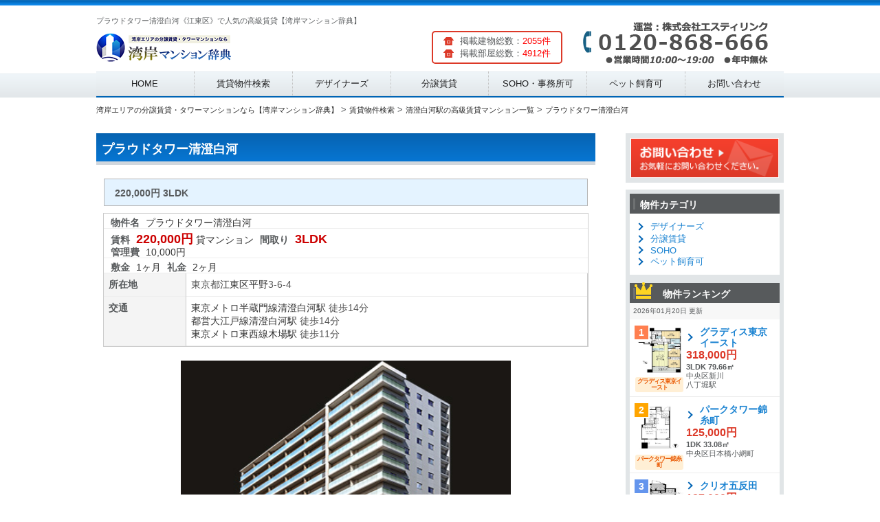

--- FILE ---
content_type: text/html; charset=UTF-8
request_url: http://swyc.org/article/10735/
body_size: 13988
content:
<!DOCTYPE HTML>
<!--
	Striped by HTML5 UP
	html5up.net | @ajlkn
	Free for personal and commercial use under the CCA 3.0 license (html5up.net/license)
-->
<html>

<head>
	<!-- Global site tag (gtag.js) - Google Analytics -->
	<script async src="https://www.googletagmanager.com/gtag/js?id=UA-108493914-1"></script>
	<script>
		window.dataLayer = window.dataLayer || [];
		function gtag(){dataLayer.push(arguments);}
		gtag('js', new Date());

		gtag('config', 'UA-108493914-1');
	</script>
		<title>プラウドタワー清澄白河《江東区》で人気の高級賃貸【湾岸マンション辞典】</title>
	<meta charset="utf-8" />
	<meta name="viewport" content="width=device-width, initial-scale=1" />
	<meta property="og:title" content="プラウドタワー清澄白河《江東区》で人気の高級賃貸【湾岸マンション辞典】">
	<meta property="og:description" content="プラウドタワー清澄白河は清澄白河駅、などが利用できる人気の高級賃貸マンションです。住所は東京都江東区平野3-6-4です。湾岸エリアで賃貸マンションをお探しなら【湾岸マンション辞典】でお探しください。">
	<meta name="description" content="プラウドタワー清澄白河は清澄白河駅、などが利用できる人気の高級賃貸マンションです。住所は東京都江東区平野3-6-4です。湾岸エリアで賃貸マンションをお探しなら【湾岸マンション辞典】でお探しください。">
	<meta name="keywords" content="プラウドタワー清澄白河,清澄白河駅,港区,品川区,中央区,江東区,高級賃貸,高級マンション,不動産,引っ越し">
	<!--[if lte IE 8]><script src="/assets/js/ie/html5shiv.js"></script><![endif]-->
	<!-- <link rel="stylesheet" href="/assets/css/style.css" /> -->
	<!--[if lte IE 8]><link rel="stylesheet" href="/assets/css/ie8.css" /><![endif]-->
	<script src="http://ajax.googleapis.com/ajax/libs/jquery/1.9.1/jquery.min.js"></script>
	<link rel="stylesheet" href="/assets/nivo-slider/themes/default/default.css" type="text/css" media="screen">
	<link rel="stylesheet" href="/assets/nivo-slider/nivo-slider.css" type="text/css" media="screen">
	<link href="/assets/slick/slick.css" rel="stylesheet">
	<link href="/assets/slick/slick-theme.css" rel="stylesheet">
	<link href="/assets/css/common.css"  rel="stylesheet" >
	<link href="/assets/css/gs-blue-style.css"  rel="stylesheet" >
	<link rel="stylesheet" type="text/css" media="all" href="/assets/css/gs-blue-style-fudou.css" />
	<link href="/assets/css/gs-blue-style-smp.css" media="screen and (max-device-width: 658px)" rel="stylesheet">
	<link href="/assets/css/gs-blue-style-tab.css" media="screen and (min-device-width: 659px) and (max-device-width: 1024px)" rel="stylesheet" >
	<link href="/assets/css/gs-blue-style-pc.css" media="screen and (min-device-width: 1025px)" rel="stylesheet">
	<link rel="shortcut icon" href="/favicon.ico">
	<!--<script src="/assets/js/script.js"></script>-->
	<meta name="google-site-verification" content="ezVbBMsyGcKdTRU4PxgpLfQehGNjLDHIP2i4GcFAIU0" />
	<link href="//netdna.bootstrapcdn.com/font-awesome/4.0.3/css/font-awesome.min.css" rel="stylesheet">
</head>

<body class="home blog right-sidebar ex_theme- gs-seven fudou_kaiin_vip">


<div id="page" class="hfeed">
	<a id="pTop"></a>
	<header id="branding" role="banner">
		<hgroup>
			<div id="logo-block" class="has-logo-img" style="height:70px">
				<p>プラウドタワー清澄白河《江東区》で人気の高級賃貸【湾岸マンション辞典】</p>
				<a href="/"><img src="/assets/images/logo.png" alt="湾岸エリア高級賃貸マンション特集"></a>
			<!--/#logo-block--></div>
			<div id="headRight">
				<div id="snshead"><img src="/assets/images/tel.png" alt="お電話はこちら"></div>
			</div>
			<div id="article-count-block">
				<div class="kaiin_count">
					<ul>
						<li>掲載建物総数：<span style="color:#FF0000;">2055件</span></li>
						<li>掲載部屋総数：<span style="color:#FF0000;">4912件</span></li>
					</ul>
				</div>
			</div>
		</hgroup>
		<nav id="access" role="navigation">
			<h3 class="assistive-text">Main menu</h3>
			<div class="menu-sheep-blue-container">
				<ul id="menu-sheep-blue" class="menu">
					<li style="height:36px;"><a href="/">HOME</a></li>
					<li style="height:36px;"><a href="/district/">賃貸物件検索</a></li>
					<li style="height:36px;"><a href="/designers/">デザイナーズ</a></li>
					<li style="height:36px;"><a href="/bunjo/">分譲賃貸</a></li>
					<li style="height:36px;"><a href="/soho/">SOHO・事務所可</a></li>
					<li style="height:36px;"><a href="/pet_ok/">ペット飼育可</a></li>
					<li style="height:36px;"><a href="/contact/">お問い合わせ</a></li>
				</ul>
			</div>
		</nav><!-- #access -->
	</header><!-- #branding --><div id="main">

<div id="content-bg">
	<nav class="breadcrumbs clearfix">
		<ul itemscope itemtype="http://schema.org/BreadcrumbList" class="structured-crumb">
			<li itemprop="itemListElement" itemscope itemtype="http://schema.org/ListItem">
				<a itemprop="url" href="http://swyc.org/"><span itemprop="name">湾岸エリアの分譲賃貸・タワーマンションなら【湾岸マンション辞典】</span><meta itemprop="position" content="1" />
				</a>
			</li>
			<li>&gt;</li>
			<li itemprop="itemListElement" itemscope itemtype="http://schema.org/ListItem">
				<a itemprop="url" href="http://swyc.org/district/"><span itemprop="name">賃貸物件検索</span><meta itemprop="position" content="2" />
				</a>
			</li>
			<li>&gt;</li>
			<li itemprop="itemListElement" itemscope itemtype="http://schema.org/ListItem">
				<a itemprop="url" href="http://swyc.org/search/station/2800811/"><span itemprop="name">清澄白河駅の高級賃貸マンション一覧</span><meta itemprop="position" content="3" />
				</a>
			</li>
			<li>&gt;</li>
			<li itemprop="itemListElement" itemscope itemtype="http://schema.org/ListItem">
				<a itemprop="url" href="http://swyc.org/article/10735/"><span itemprop="name">プラウドタワー清澄白河</span><meta itemprop="position" content="4" />
				</a>
			</li>
		</ul>
	<!--/.breadcrumbs--></nav>
	<!-- クッキーを保存するパス取得　-->
	<div id="cookie_path" style="visibility:hidden"></div>
	<div id="container" class="site-content">
		<div id="content" role="main">
			<!-- ここから物件詳細情報 -->
			<div id="list_simplepage2">
				<div id="post-93" class="post-93 fudo type-fudo status-publish hentry bukken-unique_chintai">
					<h1 class="entry-title">プラウドタワー清澄白河 </h1>

										<div class="list_simple_box">
						<!-- .entry-content -->
						<div class="entry-content">

						<div class="entry-excerpt">220,000円 3LDK </div>
						<!-- ここから右ブロック -->
						<div class="list_detail">
							<dl class="list_price rent">
								<table>
									<tr>
										<td>
											<dt>物件名</dt>
											<dd>プラウドタワー清澄白河</dd>
										</td>
									</tr>
									<tr>
										<td>
											<dt>賃料</dt>
											<dd><div class="dpoint4">220,000円</div></dd>
											<dd>貸マンション</dd>
											<dt>間取り</dt>
											<dd><div class="dpoint4">3LDK</div></dd><br />
											<dt>管理費</dt>
											<dd>10,000円</dd>
										</td>
									</tr>
									<tr>
										<td>
											<dt>敷金</dt>
											<dd>1ヶ月</dd>
											<dt>礼金</dt>
											<dd>2ヶ月</dd>
										</td>
									</tr>
								</table>
							</dl>
							<!-- 2列table -->
							<div id="list_add_table">
								<table id="list_add">
									<tr>
										<th>所在地</th>
										<td>東京都<a href="/city/13108/">江東区</a><a href="/town/131080034/">平野</a>3-6-4</td>
									</tr>
									<tr>
										<th>交通</th>
										<td><a href="/line/28008/">東京メトロ半蔵門線</a><a href="/station/2800811/">清澄白河駅</a> 徒歩14分<br /><a href="/line/99301/">都営大江戸線</a><a href="/station/2800811/">清澄白河駅</a> 徒歩14分<br /><a href="/line/28004/">東京メトロ東西線</a><a href="/station/2800413/">木場駅</a> 徒歩11分<br /></td>
									</tr>
								</table>
								</div>
							</div><!-- .list_detail -->
															<div class="slick-main js-slider-for">
																		<div><img src="/upload/image/img_10735_0_1539812131.png" title="プラウドタワー清澄白河" alt="プラウドタワー清澄白河 写真1" style="width: 480px;height: 480px;"><div class="slide-caption"></div></div>
																	</div><!--/.slick-main js-slider-for-->
								<div class="slick-nav list_picsam" style="margin-bottom:30px;">
									<div class="js-slider-nav">
																				<div><img src="/upload/image/img_10735_0_1539812131.png" alt="プラウドタワー清澄白河 写真1" style="margin-left:15px;"></div>
																			</div>
								</div>
														<!-- ここから左ブロック -->
							<h3>物件概要</h3>
							<div class="list_detail">
								<div id="list_other_table">
								<table id="list_other">
								<!-- 土地以外 -->
									<tr>
										<th class="th1">築年月</th>
										<td class="td1">2016年08月</td>
										<th class="th2">面積</th>
										<td class="td2">70.84㎡</td>
									</tr>
									<tr>
										<th class="th1">建物階数</th>
										<td class="td1">20階</td>
										<th class="th2">部屋所在階</th>
										<td class="td2">3階</td>
										</td>
									</tr>
									<tr>
										<th class="th1">建物構造</th>
										<td class="td1" colspan="3">SRC</td>
									</tr>
									<tr>
										<th class="th1">引渡/入居時期</th>
										<td class="td1">相談</td>
										<th class="th2">現況</th>
										<td class="td2">空室</td>
									</tr>
								<!-- .土地 -->
									<tr>
										<th class="th1">物件特徴</th>
										<td class="td1" colspan="3">ペット相談、楽器相談、分譲タイプ、タワーマンション</td>
									</tr>
									<tr>
										<th class="th1">物件設備</th>
										<td class="td1" colspan="3">オートロック、防犯カメラ、宅配ＢＯＸ、駐輪場、常時ゴミ出し可能、ＢＳ端子、ＣＳ、バイク置き場、ＣＡＴＶ、24時間セキュリティ、フローリング、Ｂ・Ｔ別室、室内洗濯機置場、24時間換気システム、バルコニー、ガスコンロ付、洗面所独立、ウォークインクローゼット、床暖房、浴室乾燥機、システムキッチン、カウンタキッチン、浄水器</td>
									</tr>
								</table>
							</div>
							<!-- .2列table -->
							<!-- content  -->
							<div class="entrycontent">
								<p>									プラウドタワー清澄白河をご紹介します。2016年08月築の高級マンションです。現在、空室が1部屋あります。									<br/>
									<br/>

									プラウドタワー清澄白河は東京都江東区平野3-6-4に位置する、高級分譲、デザイナーズマンションです。

									駐輪場がありますので、こちらの空き状況は合わせてお問い合わせください。<br/><br/>
									このプラウドタワー清澄白河はオートロック、防犯カメラ、２４時間セキュリティ完備なので、一人暮らし、女性の方にも防犯面で安心です。<br/><br/>
									
									常時ゴミ出しも可能。生ゴミの日を覚えておく必要はありません。<br/><br/>
									こちらは人気のタワーマンションです。<br/><br/>
									湾岸マンション辞典では、人気の湾岸エリアの高級マンション情報をお届けしています。空室の確認や、初期費用などのお問い合わせはぜひお気軽にお申し付けください！<br/><br/>

									間取り図・写真・HPの掲載情報など、現状と相違する事があった場合は現状を優先させていただきます。<br/>

									最新情報を毎日更新しておりますが、万が一掲載している物件がご成約の場合はご了承くださいませ。<br/>

									ご不明な点は下記からお問い合わせください。<br/><br/>

									【株式会社エスティリンク】<br />
									電話番号：0120-868-666　受付時間：10：00～19：00（無休）
								</p>
							</div>

							<h3>プラウドタワー清澄白河の部屋一覧（全1部屋）</h3>
							<section style="margin: 5px;" class="room_table">
																<table>
									<thead>
										<tr>
											<th>階数</th>
											<th>賃料</th>
											<th>管理費</th>
											<th>礼金</th>
											<th>敷金</th>
											<th>間取り</th>
											<th>専有面積</th>
											<th>詳細</th>
										</tr>
									</thead>
									<tbody>
																				<tr  onclick="location.href='/article/10735/175371/'" >
											<td>3階</td>
											<td><span style="color: #dc3928;font-weight: bold;">220,000円</span></td>
											<td>10,000円</td>
											<td><span style="color: blue;font-weight: bold;">2ヶ月</span></td>
											<td>1ヶ月</td>
											<td>3LDK</td>
											<td>70.84㎡</td>
											<td><a href="/article/10735/175371/" style="text-decoration: underline;font-weight: bold;">詳細</a></td>
										</tr>
																			</tbody>
								</table>
																							</section>
							<!-- 地図 -->
						</div>

<style>
	.room_undisplay {display: none;}

	.room_undisp {display: none;}

	.room_disp {display: block;}

	.room_disp_btn {
		cursor: pointer;
		text-align: center;
		text-decoration: none;
		padding: 5px 10px;
		margin: 5px 0;
		line-height: 25px;
		font-size: 14px;
		font-weight: bold;
		color: #FFF;
		background: #b0b4b6;
		background: -webkit-linear-gradient(#b0b4b6, #9a9ea0);
		border-radius: 3px;
	}

	.room_table tr {cursor: pointer;}
</style>

<script type="text/javascript">

jQuery(document).ready(function($){

	$('.room_disp').click(function(){
		$('.room_table .room_undisplay').show();
		$('.room_disp').hide();
		$('.room_undisp').show();
	});

	$('.room_undisp').click(function(){
		$('.room_table .room_undisplay').hide();
		$('.room_disp').show();
		$('.room_undisp').hide();
	});
});
</script>
<iframe class="articlemap" height="400" frameborder="0" scrolling="no" marginheight="0" marginwidth="0" src="https://maps.google.co.jp/?q=%E6%9D%B1%E4%BA%AC%E9%83%BD%E6%B1%9F%E6%9D%B1%E5%8C%BA%E5%B9%B3%E9%87%8E3-6-4&hl=ja&amp;ie=UTF8&amp;z=16&amp;brcurrent=3,0x34674e0fd77f192f:0xf54275d47c665244,1&amp;output=embed"></iframe>

<style>
@media screen and (min-width: 480px){
	.articlemap {
		width: 700px;
	}

	.navi ul li {display: inline;margin-right: 10px;}
	.facility dl {width: 50%;display: inline-block;margin: 0 !important;}
}
@media screen and (max-width: 479px){
	.articlemap {
		width: 100%;
	}
	.facility dl {width: 100%;display: inline-block;margin: 0 !important;}
}

.facility {margin-top: 10px;}
.facility h4 {font-size: 16px;border-bottom: 2px solid #ffa500;display: inline;}

</style>
														<div class="facility">
								<h3>プラウドタワー清澄白河の周辺施設情報</h3>
								<p>※グーグルマップに掲載のある施設情報を参考にしています。</p>
																<h4>銀行</h4>
								<div>
									<dl>											<dt>（株）足利銀行 キャッシュカード盗難・紛失時の休日・夜間緊急連絡先</dt>
											<dd>東京都江東区石島２−１４</dd>
																				<dt>銀行</dt>
											<dd>東京都江東区千石１丁目１４−２７</dd>
									</dl><dl>											<dt>株式会社りそな銀行 東京本社</dt>
											<dd>東京都江東区木場１丁目５−６５</dd>
																				<dt>新生銀行カードローン レイク 門前仲町出張所</dt>
											<dd>東京都江東区</dd>
									</dl>								</div>
															</div>
														※物件掲載内容と現況に相違がある場合は現況を優先と致します。</div>
							<!-- 物件詳細ウィジェット -->
						</div><!-- .list_detail -->
					<!-- //ユーザー別会員物件リスト -->
					</div><!-- .entry-content -->
				</div><!-- .list_simple_box -->

				<div id="fudo_top_r-3" class="widget widget_fudo_top_r">
										<h3>プラウドタワー清澄白河と同じ駅の物件</h3>
					<div id="boxfudo_top_r-3" class="station_article">
						<ul id="fudo_top_r-3_1" class="grid-content">
														<li class="fudo_top_r-3 box1 grid_count1" onclick="location.href='/article/12415/'">
																<a href="/article/12415/"><img class="box1image" src="/upload/image/img_12415_0_1539205779.png" alt="清澄白河レジデンス参番館" title="清澄白河レジデンス参番館" /></a>
																<span class="top_title">清澄白河レジデンス参番館</span><br />
								<span class="top_madori">築年数:2017年09月築</span>
								<span class="top_menseki"></span>
								<span class="top_shozaichi"><br />所在地:東京都江東区</span>
								<span class="top_kotsu"><br />最寄駅:清澄白河駅 清澄白河駅</span>
								<div>
									<span style="float:right;" class="box1low"><a href="/article/12415/">→物件詳細</a></span>
								</div>
							</li>
														<li class="fudo_top_r-3 box1 grid_count2" onclick="location.href='/article/13089/'">
																<a href="/article/13089/"><img class="box1image" src="/upload/image/img_13089_0_1539551144.png" alt="メイクスデザイン門前仲町グローブ" title="メイクスデザイン門前仲町グローブ" /></a>
																<span class="top_title">メイクスデザイン門前仲町グローブ</span><br />
								<span class="top_madori">築年数:2018年07月築</span>
								<span class="top_menseki"></span>
								<span class="top_shozaichi"><br />所在地:東京都江東区</span>
								<span class="top_kotsu"><br />最寄駅:門前仲町駅 門前仲町駅</span>
								<div>
									<span style="float:right;" class="box1low"><a href="/article/13089/">→物件詳細</a></span>
								</div>
							</li>
														<li class="fudo_top_r-3 box1 grid_count3" onclick="location.href='/article/8128/'">
																<a href="/article/8128/"><img class="box1image" src="/upload/image/img_8128_0_1539464956.png" alt="グランド・ガーラ門前仲町" title="グランド・ガーラ門前仲町" /></a>
																<span class="top_title">グランド・ガーラ門前仲町</span><br />
								<span class="top_madori">築年数:2015年09月築</span>
								<span class="top_menseki"></span>
								<span class="top_shozaichi"><br />所在地:東京都江東区</span>
								<span class="top_kotsu"><br />最寄駅:門前仲町駅 門前仲町駅</span>
								<div>
									<span style="float:right;" class="box1low"><a href="/article/8128/">→物件詳細</a></span>
								</div>
							</li>
														<li class="fudo_top_r-3 box1 grid_count4" onclick="location.href='/article/11568/'">
																<a href="/article/11568/"><img class="box1image" src="/upload/image/img_11568_0_1539637983.png" alt="ログ永代橋" title="ログ永代橋" /></a>
																<span class="top_title">ログ永代橋</span><br />
								<span class="top_madori">築年数:2016年08月築</span>
								<span class="top_menseki"></span>
								<span class="top_shozaichi"><br />所在地:東京都江東区</span>
								<span class="top_kotsu"><br />最寄駅:門前仲町駅 清澄白河駅</span>
								<div>
									<span style="float:right;" class="box1low"><a href="/article/11568/">→物件詳細</a></span>
								</div>
							</li>
													</ul>
					</div>
					
					
										<h3>分譲賃貸マンション</h3>
					<div id="boxfudo_top_r-3" class="station_article">
						<ul id="fudo_top_r-3_1" class="grid-content">
														<li class="fudo_top_r-3 box1 grid_count1" onclick="location.href='/article/6413/'">
																<a href="/article/6413/"><img class="box1image" src="/upload/image/img_6413_0_1539726163.png" alt="グランスイート日本橋人形町" title="グランスイート日本橋人形町" /></a>
																<span class="top_title">グランスイート日本橋人形町</span><br />
								<span class="top_madori">築年数:2005年03月築</span>
								<span class="top_menseki"></span>
								<span class="top_shozaichi"><br />所在地:東京都中央区</span>
								<span class="top_kotsu"><br />最寄駅:人形町駅 水天宮前駅</span>
								<div>
									<span style="float:right;" class="box1low"><a href="/article/6413/">→物件詳細</a></span>
								</div>
							</li>
														<li class="fudo_top_r-3 box1 grid_count2" onclick="location.href='/article/6371/'">
																<a href="/article/6371/"><img class="box1image" src="/upload/image/img_6371_0_1537652597.png" alt="ブリリアウェリス月島" title="ブリリアウェリス月島" /></a>
																<span class="top_title">ブリリアウェリス月島</span><br />
								<span class="top_madori">築年数:2012年12月築</span>
								<span class="top_menseki"></span>
								<span class="top_shozaichi"><br />所在地:東京都中央区</span>
								<span class="top_kotsu"><br />最寄駅:月島駅 月島駅</span>
								<div>
									<span style="float:right;" class="box1low"><a href="/article/6371/">→物件詳細</a></span>
								</div>
							</li>
														<li class="fudo_top_r-3 box1 grid_count3" onclick="location.href='/article/6332/'">
																<a href="/article/6332/"><img class="box1image" src="/upload/image/img_6332_0_1539292322.png" alt="エステムプラザ愛宕虎ノ門レジデンス" title="エステムプラザ愛宕虎ノ門レジデンス" /></a>
																<span class="top_title">エステムプラザ愛宕虎ノ門レジデンス</span><br />
								<span class="top_madori">築年数:2012年11月築</span>
								<span class="top_menseki"></span>
								<span class="top_shozaichi"><br />所在地:東京都港区</span>
								<span class="top_kotsu"><br />最寄駅:内幸町駅 虎ノ門駅</span>
								<div>
									<span style="float:right;" class="box1low"><a href="/article/6332/">→物件詳細</a></span>
								</div>
							</li>
														<li class="fudo_top_r-3 box1 grid_count4" onclick="location.href='/article/6540/'">
																<a href="/article/6540/"><img class="box1image" src="/upload/image/img_6540_0_1539726205.png" alt="東京シーサウスブランファーレ" title="東京シーサウスブランファーレ" /></a>
																<span class="top_title">東京シーサウスブランファーレ</span><br />
								<span class="top_madori">築年数:2004年08月築</span>
								<span class="top_menseki"></span>
								<span class="top_shozaichi"><br />所在地:東京都港区</span>
								<span class="top_kotsu"><br />最寄駅:品川駅 </span>
								<div>
									<span style="float:right;" class="box1low"><a href="/article/6540/">→物件詳細</a></span>
								</div>
							</li>
													</ul>
					</div>
					
					<nav class="navi">
						<ul>
							<li><a href="/search/station/2800811/">>清澄白河駅の高級賃貸マンション一覧に戻る</a></li>
							<li><a href="/search/city/13108/">>江東区の高級賃貸マンション一覧に戻る</a></li>
							<li><a href="/district/">>物件を再検索する</a></li>
						</ul>
					</nav>
				</div><!-- .#nav-above#post-## -->
			</div><!-- .list_simplepage2 -->


		</div><!-- .#content -->
<div id="secondary" class="widget-area" role="complementary">
	<aside id="inq-btn" class="widget">
		<a href="/contact/" target="_blank"><img src="/assets/images/gs-black-side-inq-btn.gif" alt="お問い合わせはこちらから"></a>
	</aside>

	<div class="inq-btn-after"></div>

		<aside id="fudo_cat-2" class="widget widget_fudo_cat">
			<h2 class="widgettitle">物件カテゴリ</h2>
			<ul>
				<li><a href="/designers/">デザイナーズ</a></li>
				<li><a href="/bunjo/">分譲賃貸</a></li>
				<li><a href="/soho/">SOHO</a></li>
				<li><a href="/pet_ok/">ペット飼育可</a></li>
			</ul>
		</aside>
		<aside class="widget bukken_ranking_wrap">
			<h2 class="widgettitle bukken_ranking_tit"><img src="/assets/images/crown.png" alt="" />物件ランキング</h2>
			<div class="bukken_ranking_txt">2026年01月20日 更新</div>
						<div class="bukken_ranking" onclick="location.href='/article/9380/175213/'">
				<div class="photo">
					<em class="tag-ranking no01">1</em>
					<a href="/article/9380/175213/"><img src="/upload/image/img_9380_111809_1539811456.png" width="70" height="70" alt="グラディス東京イースト" /></a>
					<!--物件種別-->
					<span class="i_type">グラディス東京イースト</span>
				<!--/.photo--></div>

				<div class="caption" >
					<ul>
						<li class="tit"><a href="/article/9380/175213/">グラディス東京イースト</a></li>
						<li class="kakaku">318,000円</li>
						<li class="madori">3LDK 79.66㎡</li>
						<li class="area">中央区新川</li>
						<li class="station"> 八丁堀駅</li>
					</ul>
				<!--.caption--></div>
			<!--.bukken_ranking--></div>
						<div class="bukken_ranking" onclick="location.href='/article/8416/172071/'">
				<div class="photo">
					<em class="tag-ranking no02">2</em>
					<a href="/article/8416/172071/"><img src="/upload/image/img_8416_131939_1539379044.png" width="70" height="70" alt="パークタワー錦糸町" /></a>
					<!--物件種別-->
					<span class="i_type">パークタワー錦糸町</span>
				<!--/.photo--></div>

				<div class="caption" >
					<ul>
						<li class="tit"><a href="/article/8416/172071/">パークタワー錦糸町</a></li>
						<li class="kakaku">125,000円</li>
						<li class="madori">1DK 33.08㎡</li>
						<li class="area">中央区日本橋小網町</li>
						<li class="station"> </li>
					</ul>
				<!--.caption--></div>
			<!--.bukken_ranking--></div>
						<div class="bukken_ranking" onclick="location.href='/article/6658/174583/'">
				<div class="photo">
					<em class="tag-ranking no03">3</em>
					<a href="/article/6658/174583/"><img src="/upload/image/img_6658_78007_1539724592.png" width="70" height="70" alt="クリオ五反田" /></a>
					<!--物件種別-->
					<span class="i_type">クリオ五反田</span>
				<!--/.photo--></div>

				<div class="caption" >
					<ul>
						<li class="tit"><a href="/article/6658/174583/">クリオ五反田</a></li>
						<li class="kakaku">137,000円</li>
						<li class="madori">ワンルーム 32.5㎡</li>
						<li class="area"></li>
						<li class="station">五反田駅 大崎広小路駅</li>
					</ul>
				<!--.caption--></div>
			<!--.bukken_ranking--></div>
						<div class="bukken_ranking" onclick="location.href='/article/8142/173005/'">
				<div class="photo">
					<em class="tag-ranking no04">4</em>
					<a href="/article/8142/173005/"><img src="/upload/image/img_8142_173448_1539466833.png" width="70" height="70" alt="青山ザ・タワー" /></a>
					<!--物件種別-->
					<span class="i_type">青山ザ・タワー</span>
				<!--/.photo--></div>

				<div class="caption" >
					<ul>
						<li class="tit"><a href="/article/8142/173005/">青山ザ・タワー</a></li>
						<li class="kakaku">300,000円</li>
						<li class="madori">1LDK 62.4㎡</li>
						<li class="area"></li>
						<li class="station">外苑前駅 表参道駅</li>
					</ul>
				<!--.caption--></div>
			<!--.bukken_ranking--></div>
						<div class="bukken_ranking" onclick="location.href='/article/10288/175158/'">
				<div class="photo">
					<em class="tag-ranking no05">5</em>
					<a href="/article/10288/175158/"><img src="/upload/image/img_10288_169899_1539811222.png" width="70" height="70" alt="白金高輪レジデンス" /></a>
					<!--物件種別-->
					<span class="i_type">白金高輪レジデンス</span>
				<!--/.photo--></div>

				<div class="caption" >
					<ul>
						<li class="tit"><a href="/article/10288/175158/">白金高輪レジデンス</a></li>
						<li class="kakaku">142,000円</li>
						<li class="madori">ワンルーム 30.31㎡</li>
						<li class="area"></li>
						<li class="station">白金高輪駅 白金高輪駅</li>
					</ul>
				<!--.caption--></div>
			<!--.bukken_ranking--></div>
					<!--/.bukken_ranking_wrap--></aside>

		<aside id="fudo_b_k-2" class="widget widget_fudo_b_k">
			<h2 class="widgettitle">物件条件検索</h2>

			<form method="get" id="searchitem" name="searchitem" action="/search/" >
				<!--
				<input type="hidden" name="bukken" value="jsearch" >
				<span class="jsearch_caution1">ご希望の種別を選択して下さい</span><br />
				<div id="shubetsu" class="shubetsu">
					<select name="shu" id="shu" onchange="SShu(this)">
						<option value="0">種別選択</option>
						<option value="1">売買　全て</option>
						<option value="1101">【売地】売地</option>
						<option value="1201">【売戸建】新築戸建</option>
						<option value="1202">【売戸建】中古戸建</option>
						<option value="1302">【売マン】中古マンション</option>
						<option value="1407">【売建物全部】ビル</option>
						<option value="2">賃貸　全て</option>
						<option value="3101">【賃貸居住】マンション</option>
						<option value="3103">【賃貸居住】一戸建</option>
						<option value="1">収益　全て</option>
						<option value="1101">【売地】売地</option>
						<option value="1201">【売戸建】新築戸建</option>
						<option value="1202">【売戸建】中古戸建</option>
						<option value="1302">【売マン】中古マンション</option>
						<option value="1407">【売建物全部】ビル</option>
					</select>
				</div>
				<span class="jsearch_caution2">以下ご希望の条件を選択して物件検索ボタンを押して下さい</span><br />
				<div id="rimawari" class="rimawari">
					<span class="jsearch_rimawari">満室時表面利回り</span><br />
					<select name="rimawari" id="rimawari">
						<option value="1">指定なし</option>
						<option value="5">5%以上</option>
						<option value="6">6%以上</option>
						<option value="7">7%以上</option>
						<option value="8">8%以上</option>
						<option value="9">9%以上</option>
						<option value="10">10%以上</option>
						<option value="11">11%以上</option>
						<option value="12">12%以上</option>
						<option value="13">13%以上</option>
						<option value="14">14%以上</option>
						<option value="15">15%以上</option>
						<option value="16">16%以上</option>
						<option value="17">17%以上</option>
						<option value="18">18%以上</option>
						<option value="19">19%以上</option>
						<option value="20">20%以上</option>
					</select>
					<input type="hidden" id="shub" name="shub" value="">
				</div>
				<script type="text/javascript">
					jQuery.noConflict();
					var j$ = jQuery;
					j$("aside #shu").change(function(){
						shub_set();
					});
					shub_set();
					function shub_set() {
						if (j$("#shu").prop("selectedIndex") >= '10') {
							j$("aside #rimawari").css("display", "block");
							j$("aside input[id=shub]").val("3");
						} else {
							j$("aside #rimawari").css("display", "none");
							j$("aside #rimawari").val(1);			//(#1965)
	//						j$("aside #rimawari").val(0);
							j$("aside input[id=shub]").val("");
						}
					}
				</script>
				-->
								<div id="chiiki" class="chiiki">
					<span>エリアを選択</span><br />
					<!--
					<select name="ken" id="ken" onchange="SSik(this)">
						<option value="0">県選択</option>
					</select><br />
					-->
					<select name="city_id[]" id="city">
						<option value="">-</option>
												<option value="13103">港区</option>
												<option value="13109">品川区</option>
												<option value="13102">中央区</option>
												<option value="13108">江東区</option>
											</select>
				</div>
				<div id="hofun" class="hofun">
					<span>駅徒歩</span><br />
					<select name="walk[]" id="walk">
						<option value="">-</option>
												<option value="1">徒歩１分以内</option>
												<option value="3">徒歩３分以内</option>
												<option value="5">徒歩５分以内</option>
												<option value="10">徒歩１０分以内</option>
												<option value="15">徒歩１５分以内</option>
											</select>
				</div>
				<div id="madori_c" class="madori_c">
					<span>間取り</span><br />
					<select name="madori[]" id="madori">
						<option value="">-</option>
												<option value="1">ワンルーム</option>
												<option value="2">1K</option>
												<option value="3">1DK</option>
												<option value="4">1LDK</option>
												<option value="5">2K</option>
												<option value="6">2DK</option>
												<option value="7">2LDK</option>
												<option value="8">3K</option>
												<option value="9">3DK</option>
												<option value="10">3LDK</option>
												<option value="11">4LDK</option>
											</select>
				</div>
				<div id="kakaku_c" class="kakaku_c">
					<span>賃料</span><br />
					<select name="rent_min" id="rent_min">
						<option value="">-</option>
												<option value="90000">9万円</option>
												<option value="150000">15万円</option>
												<option value="250000">25万円</option>
												<option value="400000">40万円</option>
												<option value="600000">60万円</option>
												<option value="1000000">100万円以上</option>
											</select>
					～
					<select name="rent_max" id="rent_max">
						<option value="">-</option>
												<option value="90000">9万円未満</option>
												<option value="150000">15万円</option>
												<option value="250000">25万円</option>
												<option value="400000">40万円</option>
												<option value="600000">60万円</option>
												<option value="1000000">100万円</option>
											</select>
				</div>
				<div id="chikunen" class="chikunen">
					<span class="jsearch_chikunen">築年数</span><br />
					<select name="year[]" id="year">
						<option value="">-</option>
												<option value="1">築１年以内</option>
												<option value="3">築３年以内</option>
												<option value="5">築５年以内</option>
												<option value="10">築１０年以内</option>
												<option value="15">築１５年以内</option>
											</select>
				</div>
				<div id="memseki" class="memseki">
					<span>面積</span><br />
					<select name="size_min" id="size_min">
						<option value="">-</option>
												<option value="25">25㎡</option>
												<option value="40">40㎡</option>
												<option value="60">60㎡</option>
												<option value="80">80㎡</option>
												<option value="100">100㎡以上</option>
											</select>
					～
					<select name="size_max" id="size_max">
						<option value="">-</option>
												<option value="25">25㎡未満</option>
												<option value="40">40㎡</option>
												<option value="60">60㎡</option>
												<option value="80">80㎡</option>
												<option value="100">100㎡</option>
											</select>
				</div>
				<div id="floor" class="floor">
					<span>所在階</span><br />
					<select name="floor_min" id="floor_min">
						<option value="">-</option>
												<option value="2">2階</option>
												<option value="5">5階</option>
												<option value="10">10階</option>
												<option value="20">20階</option>
												<option value="30">30階以上</option>
											</select>
					～
					<select name="floor_max" id="floor_max">
						<option value="">-</option>
												<option value="5">5階</option>
												<option value="10">10階</option>
												<option value="20">20階</option>
												<option value="30">30階</option>
											</select>
				</div>
				<input type="submit" id="btn" value="物件検索" />
			</form>
		</aside>

		<div class="widget bukken_history_wrap">
			<h2 class="widgettitle bukken_history_tit">おすすめ物件</h2>
						<div class="bukken_history" onclick="location.href='/article/8130/172965/'">
				<div class="photo">
					<a href="/article/8130/172965/"><img src="/upload/image/img_8130_177919_1539466589.png" width="70" height="70" alt="プライムアーバン日本橋人形町" /></a>
				</div>
				<div class="caption" >
					<ul>
						<li class="tit">プライムアーバン日本橋人形町</li>
						<li class="kakaku">137,000円</li>
						<li class="madori">1LDK 37.38㎡</li>
						<li class="area">中央区日本橋人形町</li>
						<li class="station">人形町駅 浜町駅</li>
					</ul>
					<div class="btn_bukkensyousai"><a href="/article/8130/172965/">&raquo;&nbsp;物件詳細</a></div>
				</div>
			</div><!--.bukken_history-->
						<div class="bukken_history" onclick="location.href='/article/12152/174139/'">
				<div class="photo">
					<a href="/article/12152/174139/"><img src="/upload/image/img_12152_128156_1539638529.png" width="70" height="70" alt="ロイジェントパークス赤坂" /></a>
				</div>
				<div class="caption" >
					<ul>
						<li class="tit">ロイジェントパークス赤坂</li>
						<li class="kakaku">152,000円</li>
						<li class="madori">1K 27.38㎡</li>
						<li class="area">港区</li>
						<li class="station">赤坂駅 乃木坂駅</li>
					</ul>
					<div class="btn_bukkensyousai"><a href="/article/12152/174139/">&raquo;&nbsp;物件詳細</a></div>
				</div>
			</div><!--.bukken_history-->
						<div class="bukken_history" onclick="location.href='/article/6669/174715/'">
				<div class="photo">
					<a href="/article/6669/174715/"><img src="/upload/image/img_6669_177157_1539725154.png" width="70" height="70" alt="MG目黒駅前" /></a>
				</div>
				<div class="caption" >
					<ul>
						<li class="tit">MG目黒駅前</li>
						<li class="kakaku">184,000円</li>
						<li class="madori">ワンルーム 37.1㎡</li>
						<li class="area">品川区</li>
						<li class="station">目黒駅 目黒駅</li>
					</ul>
					<div class="btn_bukkensyousai"><a href="/article/6669/174715/">&raquo;&nbsp;物件詳細</a></div>
				</div>
			</div><!--.bukken_history-->
						<div class="bukken_history" onclick="location.href='/article/12951/173293/'">
				<div class="photo">
					<a href="/article/12951/173293/"><img src="/upload/image/img_12951_176615_1539551202.png" width="70" height="70" alt="大崎ガーデンレジデンス" /></a>
				</div>
				<div class="caption" >
					<ul>
						<li class="tit">大崎ガーデンレジデンス</li>
						<li class="kakaku">360,000円</li>
						<li class="madori">3LDK 71.1㎡</li>
						<li class="area">品川区西品川</li>
						<li class="station">大崎駅 </li>
					</ul>
					<div class="btn_bukkensyousai"><a href="/article/12951/173293/">&raquo;&nbsp;物件詳細</a></div>
				</div>
			</div><!--.bukken_history-->
						<div class="bukken_history" onclick="location.href='/article/8543/165482/'">
				<div class="photo">
					<a href="/article/8543/165482/"><img src="/upload/image/img_8543_73611_1538601129.png" width="70" height="70" alt="レジデンス白金パークフロント" /></a>
				</div>
				<div class="caption" >
					<ul>
						<li class="tit">レジデンス白金パークフロント</li>
						<li class="kakaku">133,000円</li>
						<li class="madori">1K 28.31㎡</li>
						<li class="area">港区</li>
						<li class="station">白金高輪駅 白金高輪駅</li>
					</ul>
					<div class="btn_bukkensyousai"><a href="/article/8543/165482/">&raquo;&nbsp;物件詳細</a></div>
				</div>
			</div><!--.bukken_history-->
					</div><!--.bukken_history_wrap-->

		
		<aside id="fudo_r_c_choumei-2" class="widget widget_fudo_r_c_choumei">
			<h2 class="widgettitle">市区名から探す</h2>
			<ul class="children_2 children2_13" id="children2_13">
								<li class="cat-item"><a href="/city/13103/">港区</a></li>
								<li class="cat-item"><a href="/city/13109/">品川区</a></li>
								<li class="cat-item"><a href="/city/13102/">中央区</a></li>
								<li class="cat-item"><a href="/city/13108/">江東区</a></li>
							</ul>
		</aside>

		
		<aside class="widget widget_fudo_r_c_choumei">
			<h2 class="widgettitle">人気のマンション</h2>
			<ul class="children_2 children2_13" id="children2_13">

							</ul>
		</aside>

		
<!--
		<aside id="fudo_b_kouku_chuugaku-2" class="widget widget_fudo_b_kouku_chuugaku">
			<h2 class="widgettitle">売買中学校区カテゴリ（有料プラグイン）</h2>
			<ul>
				<li class="cat-item current-cat"><a href="javascript:kouku_1kc_tree1( 'children1kc_13113', 'children1kc_13113' );">渋谷区</a>
					<ul class="children children1kc children1kc_13113" id="children1kc_13113">
						<li class="cat-item"><a href="http://demo0401-s.nendeb-biz.jp/?bukken=kouku&amp;shu=1&amp;kch1=131130607&amp;ken=13&amp;sik=113&amp;paged=&amp;so=&amp;ord=">上原中学校</a></li>
						<li class="cat-item"><a href="http://demo0401-s.nendeb-biz.jp/?bukken=kouku&amp;shu=1&amp;kch1=131130608&amp;ken=13&amp;sik=113&amp;paged=&amp;so=&amp;ord=">代々木中学校</a></li>
					</ul>
				</li>
				<li class="cat-item current-cat"><a href="javascript:kouku_1kc_tree1( 'children1kc_13999', 'children1kc_13999' );">国立・県立・他</a>
					<ul class="children children1kc children1kc_13999" id="children1kc_13999">
						<li class="cat-item"><a href="http://demo0401-s.nendeb-biz.jp/?bukken=kouku&amp;shu=1&amp;kch1=139990660&amp;ken=13&amp;sik=999&amp;paged=&amp;so=&amp;ord=">お茶の水女子大学附属中学校</a></li>
						<li class="cat-item"><a href="http://demo0401-s.nendeb-biz.jp/?bukken=kouku&amp;shu=1&amp;kch1=139990661&amp;ken=13&amp;sik=999&amp;paged=&amp;so=&amp;ord=">筑波大学附属中学校</a></li>
					</ul>
				</li>
			</ul>
		</aside>
<style type="text/css">
	ul.children1ks { display:none; }
</style>
<script type="text/javascript">
	function kouku_1ks_tree1( menu_class, menu_id ) {
		var ul=document.getElementById(menu_id);
		if (ul.style.display == "block") ul.style.display="none";
		else {
			var sib=ul.parentNode.childNodes;
			for (var i=0; i < sib.length; i++)
				if (sib[i].className == menu_class) sib[i].style.display="none";
				ul.style.display="block";
		}
	}
</script>
		<aside id="fudo_b_kouku_shougaku-2" class="widget widget_fudo_b_kouku_shougaku">
			<h2 class="widgettitle">売買小学校区カテゴリ（有料プラグイン）</h2>
			<ul>
				<li class="cat-item current-cat"><a href="javascript:kouku_1ks_tree1( 'children1ks_13113', 'children1ks_13113' );">渋谷区</a>
					<ul class="children children1ks children1ks_13113" id="children1ks_13113">
						<li class="cat-item"><a href="http://demo0401-s.nendeb-biz.jp/?bukken=kouku&amp;shu=1&amp;ksh1=131130939&amp;ken=13&amp;sik=113&amp;paged=&amp;so=&amp;ord=">上原小学校</a></li>
						<li class="cat-item"><a href="http://demo0401-s.nendeb-biz.jp/?bukken=kouku&amp;shu=1&amp;ksh1=131130934&amp;ken=13&amp;sik=113&amp;paged=&amp;so=&amp;ord=">中幡小学校</a></li>
						<li class="cat-item"><a href="http://demo0401-s.nendeb-biz.jp/?bukken=kouku&amp;shu=1&amp;ksh1=131130929&amp;ken=13&amp;sik=113&amp;paged=&amp;so=&amp;ord=">代々木山谷小学校</a></li>
						<li class="cat-item"><a href="http://demo0401-s.nendeb-biz.jp/?bukken=kouku&amp;shu=1&amp;ksh1=131130931&amp;ken=13&amp;sik=113&amp;paged=&amp;so=&amp;ord=">神宮前小学校</a></li>
					</ul>
				</li>
			</ul>
		</aside>
<style type="text/css">
	ul.children2kc { display:none; }
</style>
<script type="text/javascript">
	function kouku_2kc_tree1( menu_class, menu_id ) {
		var ul=document.getElementById(menu_id);
		if (ul.style.display == "block") ul.style.display="none";
		else {
			var sib=ul.parentNode.childNodes;
			for (var i=0; i < sib.length; i++)
				if (sib[i].className == menu_class) sib[i].style.display="none";
				ul.style.display="block";
		}
	}
</script>
		<aside id="fudo_c_kouku_chuugaku-2" class="widget widget_fudo_c_kouku_chuugaku">
			<h2 class="widgettitle">賃貸中学校区カテゴリ（有料プラグイン）</h2>
		</aside>
<style type="text/css">
	ul.children2ks { display:none; }
</style>
<script type="text/javascript">
	function kouku_2ks_tree1( menu_class, menu_id ) {
		var ul=document.getElementById(menu_id);
		if (ul.style.display == "block") ul.style.display="none";
		else {
			var sib=ul.parentNode.childNodes;
			for (var i=0; i < sib.length; i++)
				if (sib[i].className == menu_class) sib[i].style.display="none";
				ul.style.display="block";
		}
	}
</script>
		<aside id="fudo_c_kouku_shougaku-2" class="widget widget_fudo_c_kouku_shougaku">
			<h2 class="widgettitle">賃貸小学校区カテゴリ（有料プラグイン）</h2>
		</aside>
	</div>--><!-- #secondary .widget-area -->
</div><!-- #main -->
<!--
<aside class="stickybox">
	<section class="sticky-inner">
		<h1>ぴっくあっぷ1</h1>
		<p>※スクロールに沿って動くフローティングナビゲーションを設置しました。訴求効果のある物件やお知らせはこちらをご利用ください。</p>
		<div class="sticky">
			<div class="sticky-block clearfix">
				<div id="inq-btn">
					<a href="http://demo0401-s.nendeb-biz.jp/wordpress/?page_id=82">お問い合わせ</a>
				</div>
			</div>
			<div class="sticky-block">
				<div id="new-entry">
					<a href="http://demo0401-s.nendeb-biz.jp/wordpress/wp-content/plugins/fudoukaiin/wp-login.php?action=register&KeepThis=true&TB_iframe=true&height=500&width=400" class="thickbox">新規会員登録</a>
				</div>
			</div>
		</div>
	</section>
</aside>-->
</div><!-- #page -->

	<footer id="colophon" role="contentinfo">
		<div id="pTop-block">
			<p class="pTop"><a href="#pTop">PAGE TOP</a></p>
		</div><!--/.pTop-block-->
		<div id="footer-body">
			<p>プラウドタワー清澄白河は清澄白河駅、などが利用できる人気の高級賃貸マンションです。住所は東京都江東区平野3-6-4です。湾岸エリアで賃貸マンションをお探しなら【湾岸マンション辞典】でお探しください。</p>
			<nav class="footer-nav-block">
				<div class="menu-sheep-blue-container">
					<ul id="menu-sheep-blue-1" class="menu">
											<li class="menu-item"><a href="/line/11301/">JR東海道本線</a></li>
											<li class="menu-item"><a href="/line/11302/">JR山手線</a></li>
											<li class="menu-item"><a href="/line/11312/">JR中央線(快速)</a></li>
											<li class="menu-item"><a href="/line/11313/">JR中央・総武緩行線</a></li>
											<li class="menu-item"><a href="/line/11332/">JR京浜東北線</a></li>
											<li class="menu-item"><a href="/line/26001/">東急東横線</a></li>
											<li class="menu-item"><a href="/line/26002/">東急目黒線</a></li>
											<li class="menu-item"><a href="/line/26004/">東急大井町線</a></li>
											<li class="menu-item"><a href="/line/26005/">東急池上線</a></li>
											<li class="menu-item"><a href="/line/27001/">京急本線</a></li>
											<li class="menu-item"><a href="/line/28001/">東京メトロ銀座線</a></li>
											<li class="menu-item"><a href="/line/28002/">東京メトロ丸ノ内線</a></li>
											<li class="menu-item"><a href="/line/28003/">東京メトロ日比谷線</a></li>
											<li class="menu-item"><a href="/line/28004/">東京メトロ東西線</a></li>
											<li class="menu-item"><a href="/line/28005/">東京メトロ千代田線</a></li>
											<li class="menu-item"><a href="/line/28006/">東京メトロ有楽町線</a></li>
											<li class="menu-item"><a href="/line/28008/">東京メトロ半蔵門線</a></li>
											<li class="menu-item"><a href="/line/28009/">東京メトロ南北線</a></li>
											<li class="menu-item"><a href="/line/99301/">都営大江戸線</a></li>
											<li class="menu-item"><a href="/line/99302/">都営浅草線</a></li>
											<li class="menu-item"><a href="/line/99303/">都営三田線</a></li>
											<li class="menu-item"><a href="/line/99304/">都営新宿線</a></li>
										</ul>
					<ul id="menu-sheep-blue-1" class="menu">
						<li class="menu-item"><a href="/">HOME</a></li>
						<li class="menu-item"><a href="/district/">賃貸物件検索</a></li>
						<li class="menu-item"><a href="/designers/">デザイナーズ特集</a></li>
						<li class="menu-item"><a href="/bunjo/">分譲賃貸特集</a></li>
						<li class="menu-item"><a href="/soho/">SOHO特集</a></li>
						<li class="menu-item"><a href="/pet_ok/">ペット飼育可</a></li>
					</ul>
				</div>
			<!--/.footer-nav-block--></nav>
	</footer><!-- #colophon -->

<style>
	<!--
	.bukken_ranking, .bukken_history{cursor: pointer;}
	.photo a img {height: 70px;}
	#container .jsearch .submit input, #list_simplepage .list_details_button, .box1low {background: #fe7200;}
	#container .jsearch .submit input, #list_simplepage .list_details_button {border: none;}
	#container .jsearch .submit input {margin: 20px 0;cursor: pointer;}
	.box1, .station_article {cursor: pointer;}
	.article_contact_btn {
		text-align: center;
		padding: 5px 10px;
		margin: 5px 0;
		line-height: 25px;
		background: #dc3928;
		border-radius: 3px;
	}

	.article_contact_btn a {
		display: block;
		text-decoration: none;
		color: #FFF;
		font-size: 14px;
		font-weight: bold;
	}

	.article_contact_btn a:hover {
		opacity: 0.7;
	}

	#footer-body p {
		text-align: left;
	}

	#boxfudo_top_r-3 ul li a {position: relative;}
	#boxfudo_top_r-3 ul li a span.update {position: absolute;background-color:#333;color:#fff;padding: 1px 5px 1px 0;}

	@media screen and (min-width: 1025px){
		#footer-body p {
			width: 1000px;
			margin: 0 auto;
			text-align: left;
		}
	}
	@media screen and (min-width: 480px){
		.navi ul li {display: inline;margin-right: 10px;}
		#boxfudo_top_r-3 ul li a span.update {bottom: 2px;right: 2px;}
	}
	@media screen and (max-width: 1024px) and (min-width: 659px){
		.tab-body #main #content .list_picsam {float: none;position: static;}
		#secondary #inq-btn {position: static;width: 210px;margin: 10px auto;}
	}
	@media screen and (max-width: 479px){
		#image_map img {
			width: 100%;
		}
		#boxfudo_top_r-3 ul li a span.update {top: 80px;left: 2px;}
		#content img {height: 120px;}
	}
	-->
</style>

<script type="text/javascript">

	// imagesLoaded( '#boxfudo_top_r-3', function(){
	// 	setTimeout('topbukkenfudo_top_r_3()', 200);
	// });

	function topbukkenfudo_top_r_3() {
		jQuery.noConflict();
		var jtop$ = jQuery;
		jtop$(function() {
			jtop$('#fudo_top_r-3_1 > li').matchHeight();
		});
	}
</script>

<!--履歴クリアボタン用jQuery-->
<script src ="/assets/js/jquery.cookie.js"></script>

<script src="/assets/js/jquery.easing.1.3.js"></script>
<script src="/assets/js/stickysidebar.jquery.js"></script>
<script src="/assets/js/favorite.js"></script>
<script src="/assets/slick/slick.min.js"></script>
<script src="/assets/js/common3.js"></script>
<script src="/assets/js/baikyaku.js"></script>
<script>
jQuery(function () {
	jQuery(".stickybox").stickySidebar({
			speed: 400
		, easing: "easeInOutQuad"
		, constrain: true
	});
});
</script>
<script src="/assets/js/jquery.rwdImageMaps.min.js"></script>
<script src="/assets/js/areaimage_change.js"></script>
<!--動画プレーヤー用-->
<script src="/assets/js/movplay.js"></script>

<script type="text/javascript" src="/assets/nivo-slider/jquery.nivo.slider.js"></script>
<script type="text/javascript">
jQuery(window).load(function() {
	jQuery('#slider').nivoSlider({pauseTime: jQuery("#slider_pause").attr("data-time") });
});
</script>


</body>
</html>